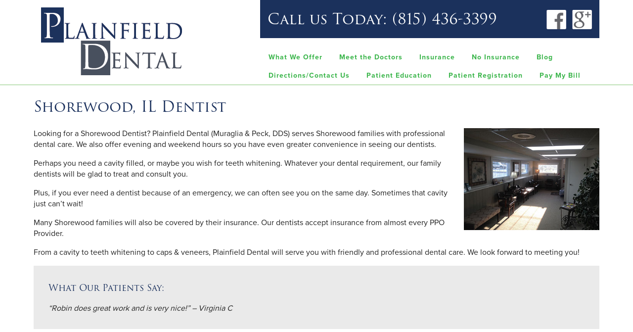

--- FILE ---
content_type: text/css; charset=utf-8
request_url: https://www.plainfielddental.com/wp-content/themes/plainfield-dental/css/styles.css
body_size: 2446
content:
@charset "utf-8";
/* CSS Document */

@import url("normalize.css"); /* normalize */
@import url("header.css"); /* navigation */
@import url("weblinx.css"); /* weblinx button */



/* base styles */

body {
	color: #242424;
	font-family: "proxima-nova", Arial, "Helvetica Neue", Helvetica, sans-serif;
}

h1 {
	color: #1b315d;
	font-size: 1.875em;
	font-family: "trajan-pro-3", TimesNewRoman, "Times New Roman", Times, Baskerville, Georgia, serif;
	font-weight: normal;
}

h2 {
	color: #1b315d;
	font-size: 1.125em;
	font-family: "trajan-pro-3", TimesNewRoman, "Times New Roman", Times, Baskerville, Georgia, serif;
	font-weight: normal;
}

a {
	color: #3ab54a;
	text-decoration: none;
}

	a:hover, a:active {
		color: #3b9e48;

		-webkit-transition: color 0.3s ease-in-out;
	    -moz-transition: color 0.3s ease-in-out;
	    -o-transition: color 0.3s ease-in-out;
	    transition: color 0.3s ease-in-out;
	}

	a.button {
		background: #68bd46;
		display: inline-block;
		margin: 0 auto;

		color: #fff;
		font-weight: bold;
		padding: 8px 20px;

		-webkit-text-shadow: 1px 1px 0px #3f7633;
		-moz-text-shadow: 1px 1px 0px #3f7633;
		text-shadow: 1px 1px 0px #3f7633;

		-webkit-border-radius: 20px;
		-moz-border-radius: 20px;
		border-radius: 20px;
	}

		a.button:hover {
			background: #4e9a30;
		}

p {
	line-height: 1.375em;
}
table {
    width: 100%;

}

thead, th {
    background-color: #3ab54a;
    color: #fff;
    padding: 5px 10px;
    font-size: 120%;
    font-weight: bold;
}

tr:nth-child(even) {
    background-color: #d9e2f3
}

td, th {
    padding: 5px 10px;
    text-align: left;
}

.listcol1 {
            float: left;
			width: 50%;
			padding: 0 0 0 25px;

			-webkit-box-sizing: border-box;
			-moz-box-sizing: border-box;
			box-sizing: border-box;
}

.listcol2 {
            float: right;
			width: 50%;
			padding: 0 0 0 25px;

			-webkit-box-sizing: border-box;
			-moz-box-sizing: border-box;
			box-sizing: border-box;
}

hr {
	border: none;
	border-bottom: 1px solid #85c777;
	margin: 0;
}

input, textarea {
	border: none;
	color: #242424;
	padding: 5px;

	-webkit-box-sizing: border-box;
	-moz-box-sizing: border-box;
	box-sizing: border-box;

	-webkit-border-radius: 3px;
	-moz-border-radius: 3px;
	border-radius: 3px;
}

input[type="button"] {
	background: #68bd46;
	border: none;

	color: #fff;
	font-weight: bold;
	padding: 8px 20px;

	-webkit-text-shadow: 1px 1px 0px #3f7633;
	-moz-text-shadow: 1px 1px 0px #3f7633;
	text-shadow: 1px 1px 0px #3f7633;

	-webkit-border-radius: 20px;
	-moz-border-radius: 20px;
	border-radius: 20px;
}

	input[type="button"]:hover {
		background: #4e9a30;
	}


/* ninja forms */

div.nf-field-container {
	margin: 5px 0;
}

.ninja-forms-required-items {
	font-size: 0.750em;
}

.ninja-forms-success-msg {
	background: #f0f0f0;
	margin-bottom: 15px;
	padding: 10px 25px;
}

.ninja-forms-error-msg {
	background: #f0f0f0;
	color: #a72020;
	font-weight: bold;
	margin-bottom: 15px;
	padding: 10px 25px;
}

.ninja-forms-field-error {
	color: #a72020;
	font-size: 0.750em;
	font-weight: bold;
	padding: 5px;
}


img {
	max-width: 100%;
	height: auto;
}

	img.alignleft {
		float: left;
		margin: 0 20px 15px 0;
	}

	img.alignright {
		float: right;
		margin: 0 0 15px 20px;
	}

blockquote {
	background: #eaeaea;
	margin: 0;
	padding: 15px 30px;
	clear: both;
}

/* site structure */

header {
	max-width: 1144px;
	margin: 0 auto;
	overflow: hidden;
}

	header img.logo {
		float: left;
		padding: 15px;
	}

	header .social {
		background: #1b315c;
		float: right;
		width: 60%;
		padding: 15px;

		-webkit-box-sizing: border-box;
		-moz-box-sizing: border-box;
		box-sizing: border-box;
	}

		header .social a {
			color: #fff;
			font-size: 1.875em;
			font-family: "trajan-pro-3", TimesNewRoman, "Times New Roman", Times, Baskerville, Georgia, serif;
		}

		header .social a img {
			float: right;
			margin: 5px 0 0 12px;
		}

.slideshow {
	max-width: 1144px;
	margin: 0 auto;
	overflow: hidden;
}

	.slideshow .leftCol {
		float: left;
		width: 48%;
		margin: 60px 0 0;

		-webkit-box-sizing: border-box;
		-moz-box-sizing: border-box;
		box-sizing: border-box;
	}

	.slideshow img {
		float: right;
		width: 52%;
	}

main {
	max-width: 1144px;
	margin: 0 auto;
	overflow: hidden;
}

	main .homeCol {
		float: left;
		width: 33.3%;
		padding: 25px;
		text-align: center;

		-webkit-box-sizing: border-box;
		-moz-box-sizing: border-box;
		box-sizing: border-box;
	}

		main .homeCol.second .button {
			margin: 44px 0 0;
		}

		main .homeCol.third .button {
			margin: 22px 0 0;
		}

	main .internalCol {
		padding: 0 0 15px;

		-webkit-box-sizing: border-box;
		-moz-box-sizing: border-box;
		box-sizing: border-box;
	}

		main .internalCol h2 {
			clear: both;
		}

		main .internalCol .leftblock {
			float: left;
			width: 50%;
			padding: 0 25px 0 0;

			-webkit-box-sizing: border-box;
			-moz-box-sizing: border-box;
			box-sizing: border-box;
		}

		main .internalCol .rightblock {
			float: right;
			width: 50%;
			padding: 0 0 0 25px;

			-webkit-box-sizing: border-box;
			-moz-box-sizing: border-box;
			box-sizing: border-box;
		}

		main .internalCol img.mainimg {
			float: right;
			width: 35%;
		}

		main .internalCol ul {
			margin: 30px 0;
		}

			main .internalCol ul li {
				padding: 10px 0;
			}

		main .internalCol input, main .internalCol textarea {
			background: #67686d;
			color: #fff;
			padding: 10px;
		}

		main .internalCol .text-wrap {
			float: left;
			width: 32%;
		}

			main .internalCol #ninja_forms_field_2_div_wrap {
				margin: 0 2%;
			}

		main .internalCol .map {
			border: none;
			width: 100%;
		}

		main .internalCol .wp-post {
			border-bottom: 1px solid #67686d;
			margin-bottom: 10px 0 0;
			padding: 0 0 10px;
		}

			main .internalCol .wp-post:last-of-type {
				border: none;
			}

			main .internalCol .wp-post h2 {
				margin-bottom: 5px;
			}

			main .internalCol .wp-post .post-date {
				color: #67686d;
				font-size: 0.875em;
				margin: 5px 0;
			}

section.posts {
	background: #f3f3f3
}

	section.posts .wrapper {
		max-width: 1144px;
		margin: 0 auto;
		overflow: hidden;

		padding: 25px;
	}

	section.posts h1 {
		margin-top: 0;
	}

	section.posts .button {
		float: right;
		margin-top: 6px;
	}

	section.posts .button.bottom {
		display: none;
	}

	section.posts .recent-posts {
		float: left;
		width: 50%;
		padding: 0 15px;

		-webkit-box-sizing: border-box;
		-moz-box-sizing: border-box;
		box-sizing: border-box;
	}

		section.posts .recent-posts:first-of-type {
			padding-left: 0; 
		}

		section.posts .recent-posts:last-of-type {
			padding-right: 0; 
		}

		section.posts .recent-posts .date {
			background: #68bd45;
			border-right: 1px solid #fff;
			float: left;
			width: 20%;
			height: 100px;
			color: #152c51;
			text-align: center;
			padding: 15px;

			-webkit-box-sizing: border-box;
			-moz-box-sizing: border-box;
			box-sizing: border-box;

			-webkit-border-radius: 3px 0 0 3px;
			-moz-border-radius: 3px 0 0 3px;
			border-radius: 3px 0 0 3px;
		}

			section.posts .recent-posts .date .day {
				display: block;
				font-size: 2.438em;
				line-height: 30px;
			}

			section.posts .recent-posts .date .month {
				display: block;
				font-size: 1.375em;
				line-height: 20px;
			}

			section.posts .recent-posts .date .dayw {
				display: block;
				font-size: 0.688em;
				line-height: 30px;
			}

		section.posts .recent-posts .post {
			background: #1b315c;
			float: left;
			width: 80%;
			height: 100px;
			color: #fff;
			padding: 15px;

			-webkit-box-sizing: border-box;
			-moz-box-sizing: border-box;
			box-sizing: border-box;

			-webkit-border-radius: 0 3px 3px 0;
			-moz-border-radius: 0 3px 3px 0;
			border-radius: 0 3px 3px 0;
		}

			section.posts .recent-posts .post p {
				margin: 0;
			}

footer {
	background: #67686d;
	color: #fff;
}

	footer .wrapper {
		max-width: 1144px;
		margin: 0 auto;
		overflow: hidden;

		padding: 25px;
	}

	footer h2 {
		color: #fff;
	}

	footer .footCol {
		float: left;
		padding: 10px 20px;

		-webkit-box-sizing: border-box;
		-moz-box-sizing: border-box;
		box-sizing: border-box;
	}

		footer .footCol input, footer .footCol textarea {
			font-size: 0.875em;
		}

		footer .footCol textarea {
			height: 80px;
		}

		footer .footCol p {
			font-size: 0.875em;
		}

			footer .footCol.fourth img {
				margin: 0 15px 0 0;
			}

			footer .footCol.fourth a {
				color: #fff;
			}

				footer .footCol.fourth a:hover, footer .footCol.fourth a:active {
					color: #e1e1e1;

					-webkit-transition: color 0.3s ease-in-out;
				    -moz-transition: color 0.3s ease-in-out;
				    -o-transition: color 0.3s ease-in-out;
				    transition: color 0.3s ease-in-out;
				}

		footer .footCol.big {
			width: 30%;
		}

		footer .footCol.small {
			width: 20%;
		}

		footer .targeted {
			font-size: 0.875em;
			text-align: center;
			clear: both;
		}

			footer .targeted a {
				color: #fff;
			}

				footer .targeted a:hover, footer .targeted a:active {
					color: #e1e1e1;

					-webkit-transition: color 0.3s ease-in-out;
				    -moz-transition: color 0.3s ease-in-out;
				    -o-transition: color 0.3s ease-in-out;
				    transition: color 0.3s ease-in-out;
				}

			footer .targeted p {
				margin: 10px;
			}

	footer .ninja-forms-field-error {
		color: #e5a4a4;
	}


/* breakpoints */

@media screen and (max-width: 1144px) {
	/* landscape desktops 1144px */
}

@media screen and (max-width: 1064px) {
	/* landscape 10" tablets 1024px */
	header .social a {
		font-size: 1.500em;
	}

	header .social a img {
		margin: 0 0 0 12px;
	}

	.slideshow .leftCol {
		width: 52%;
		margin: 0;
		padding-left: 15px;
	}

	.slideshow img {
		width: 48%;
	}

	main .internalCol {
		padding: 0 25px 15px;
	}

	section.posts .recent-posts .date {
		height: 120px;
		padding: 25px 15px 15px;
	}

	section.posts .recent-posts .post {
		height: 120px;
	}
}

@media screen and (max-width: 1002px) {
	header .social {
		width: 62%;
	}
}

@media screen and (max-width: 960px) {
	/* landscape 7" tablets 960px */
	.slideshow img {
		width: 45%;
	}

	.slideshow .leftCol {
		width: 55%;
	}

	main .homeCol.first .button {
		margin: 0 0 0;
	}

	main .homeCol.second .button {
		margin: 16px 0 0;
	}

	main .homeCol.third .button {
		margin: 44px 0 0;
	}
}

@media screen and (max-width: 921px) {
	/* landscape 6" tablets 853px */
	header img.logo {
		max-width: 200px;
	}

	header .social {
		width: 65%;
	}

	.slideshow img {
		width: 50%;
	}

	.slideshow .leftCol {
		width: 50%;
	}

		.slideshow .leftCol h1 {
			font-size: 1.500em;
		}

		.slideshow .leftCol p {
			font-size: 0.875em;
		}

	main .homeCol.first .button {
		margin: 0 0 0;
	}

	main .homeCol.second .button {
		margin: 16px 0 0;
	}

	main .homeCol.third .button {
		margin: 16px 0 0;
	}
}

@media screen and (max-width: 822px) {
	/* portrait 10" tablets 768px */
	a.button {
		text-align: center;
	}

	header .social {
		display: none;
	}

	.slideshow img {
		float: none;
		display: block;
		width: 50%;
		margin: 0 auto;
	}

	.slideshow .leftCol {
		float: none;
		width: 100%;
		padding: 0 15px 15px;
	}

		.slideshow .leftCol h1 {
			text-align: center;
		}

		.slideshow .leftCol p {
			font-size: 1.000em;
		}

			.slideshow .leftCol p:last-of-type {
				text-align: center;
			}

	main .homeCol {
		float: none;
		width: 100%;
	}

		main .homeCol.first .button, main .homeCol.second .button, main .homeCol.third .button {
			margin: 0;
		}

	main .internalCol .leftblock, main .internalCol .rightblock {
		float: none;
		width: 100%;
		padding: 0 0 15px;
	}

	section.posts .recent-posts {
		float: none;
		width: 100%;
		overflow: hidden;
	}

		section.posts .recent-posts:first-of-type {
			padding: 0 0 15px;
		}

		section.posts .recent-posts:last-of-type {
			padding: 15px 0 0;
		}

		section.posts .recent-posts .date {
			height: 100px;
			padding: 15px;
		}

		section.posts .recent-posts .post {
			height: 100px;
		}

	footer .footCol {
		float: left;
		margin: 0;
	}

		footer .footCol:nth-of-type(odd) {
			clear: left;
		}

		footer .footCol.big {
			width: 50%;
		}

		footer .footCol.small {
			width: 50%;
		}
}

@media screen and (max-width: 640px) {
	/* portrait 7" tablets 640px */
	.slideshow img {
		width: 75%;
	}

	main .internalCol .text-wrap {
		float: none;
		width: auto;
	}

		main .internalCol #ninja_forms_field_2_div_wrap {
			margin: 0 0 20px;
		}

	section.posts .recent-posts .date {
		height: 120px;
		padding: 25px 15px 15px;
	}

	section.posts .recent-posts .post {
		height: 120px;
	}

	footer .footCol {
		float: none;
		text-align: center;
	}

		footer .footCol.big {
			width: 100%;
		}

		footer .footCol.small {
			width: 100%;
		}
    table {
        display: block;
        overflow: auto;
    }
}

@media screen and (max-width: 480px) {
	/* landscape phones 480px */
	section.posts .button.top {
		display: none;
	}

	section.posts .button.bottom {
		display: inherit;
		float: none;
		margin: 30px 0 0;
	}

	section.posts .recent-posts .date {
		float: none;
		border: none;
		width: 100%;
		height: inherit;
		padding: 15px;

		-webkit-border-radius: 3px 3px 0 0;
		-moz-border-radius: 3px 3px 0 0;
		border-radius: 3px 3px 0 0;
	}

		section.posts .recent-posts .date .day {
			display: inline;
			font-size: 1.375em;
			line-height: inherit;
		}

		section.posts .recent-posts .date .month {
			display: inline;
			font-size: 1.375em;
			line-height: inherit;
		}

			section.posts .recent-posts .date .month:after {
				content: ",";
			}

		section.posts .recent-posts .date .dayw {
			display: inline;
			font-size: 1.375em;
			line-height: inherit;
		}

	section.posts .recent-posts .post {
		float: none;
		width: 100%;
		height: inherit;

		-webkit-border-radius: 0 0 3px 3px;
		-moz-border-radius: 0 0 3px 3px;
		border-radius: 0 0 3px 3px;
	}
}

@media screen and (max-width: 320px) {
	/* portrait phones 320px */
}



/* IE Snap Fix */

@-ms-viewport {
    width: device-width;
}


--- FILE ---
content_type: text/css; charset=utf-8
request_url: https://www.plainfielddental.com/wp-content/themes/plainfield-dental/css/header.css
body_size: 1081
content:
@charset "utf-8";
/* CSS Document */

/* CSS3 Responsive Navigation v2.0 built by Jacob Bearce | jacob@weblinxinc.com | jacob@bearce.me */

nav {
	background: #FFF;
	float: right;
	position: relative;
	width: 60%;
	margin: 20px 0 0;
	z-index: 999;
}

@media screen and (max-width: 1002px) {
	nav {
		width: 62%;
	}
}

@media screen and (max-width: 921px) {
	nav {
		width: 65%;
		margin: 10px 0 0;
	}
}

@media screen and (max-width: 768px) {
	nav {
		background: none;
		float: none;
		width: 100%;
		margin: 28px 0 0;
	}
}

	nav label, nav input[type=checkbox] {
		display: none;
	}

	nav > label {
		background: #68bd46;
		content: "\0020";
		display: none;
		float: right;
		height: 44px;
		margin: 0;
		padding: 10px 15px;
		position: relative;
		width: 44px;

		-webkit-border-radius: 3px 0 0 3px;
		-moz-border-radius: 3px 0 0 3px;
		border-radius: 3px 0 0 3px;
	}

	@media screen and (max-width: 768px) {
		nav > label {
			display: block;
		}
	}

	nav > label:after,
	nav > label:before,
	nav > label em {
		border-top: 6px solid #FFF;
		content: "\0020";
		display: block;
		height: 0;
		left: 15px;
		overflow: hidden;
		position: absolute;
		right: 15px;
		top: 50%;
	}

		nav > label:after {
			margin-top: 7px;
		}

		nav > label:before {
			margin-top: -13px;
		}

		nav > label em {
			height: 0;
			margin-top: -3px;
		}

	nav ul {
		background: none;
		float: right;
		list-style: none;
		margin: 0 auto;
		padding: 0;
		position: relative;
		right: 50%;
		text-align: center;
		width: auto;
		z-index: 999;
	}

	@media screen and (max-width: 768px) { 
		nav ul {
			clear: both;
			float: none;
			height: auto;
			max-height: 0;
			overflow: hidden;
			right: auto;
			width: 100%;
			visibility: hidden;
			/* css3 */
			-webkit-transition: max-height 0.5s, visibility 0s 0.5s !important;
			transition: max-height 0.5s, visibility 0s 0.5s !important;
		}
		
		nav input[type=checkbox]:checked + ul {
			max-height: 2000px;
			visibility: visible;
			/* css3 */
			-webkit-transition: max-height 1s, visibility 0s 0s !important;
			transition: max-height 1s, visibility 0s 0s !important;
		}
	}

		nav ul:after {
			clear: both;
			content: "\0020";
			display: block;
			visibility: hidden;
			zoom: 1;
		}

		nav ul li {
			background-image: none;
			float: left;
			left: 50%;
			position: relative;
			/* css3 */
			-webkit-transition: background 00.25s;
			transition: background 00.25s;
		}

		@media screen and (max-width: 768px) {
			nav ul li {
				border-bottom: 1px solid rgba(0,0,0,0.1);
				border-top: 1px solid rgba(255,255,255,0.1);
				float: none;
				left: auto;
			}
		}
		
		nav ul li:hover {
			background: rgba(0,0,0,0.1);
		}

		@media screen and (max-width: 768px) {
			nav ul li:hover {
				background: none;
			}
		}

			nav ul li:before {
				display: none;
			}

			nav ul li a {
				display: block;
				font-size: 0.875em;
				font-weight: bold;
				letter-spacing: 1px;
				padding: 10px 17px;
			}

			@media screen and (max-width: 1144px) {
				nav ul li a {
					letter-spacing: inherit;
					padding: 10px 15px;
				}
			}

			@media screen and (max-width: 1002px) {
				nav ul li a {
					padding: 10px 10px;
				}
			}

			@media screen and (max-width: 921px) {
				nav ul li a {
					padding: 10px 8px;
				}
			}

			@media screen and (max-width: 768px) {
				nav ul li a {
					font-size: 1.000em;
					padding: 12px 40px;
				}
			}

			nav > ul > li > a:hover,
			nav > ul > li:hover > a {
			}

			nav ul li label {
				display: none;
				height: 43px;
				position: absolute;
				right: 0;
				top: 0;
				width: 43px;
			}

			@media screen and (max-width: 768px) {
				nav ul li label {
					display: block;
				} 
			}

				nav ul li label:after,
				nav ul li label:before {
					background: #000;
					content: "\0020";
					display: block;
					height: 6px;
					position: absolute;
					top: 19px;
					width: 18px;
				}

				nav ul li label:after {
					right: 8px;
					/* css3 */
					-webkit-transform: rotate(-45deg);
					-ms-transform: rotate(-45deg);
					transform: rotate(-45deg);
				}

				nav ul li label:before {
					left: 8px;
					/* css3 */
					-webkit-transform: rotate(45deg);
					-ms-transform: rotate(45deg);
					transform: rotate(45deg);
				}

				nav ul li label em {
					left: -9999em;
					position: absolute
				}

			/* sub list */

			nav ul li ul {
				background: #CECECE;
				left: -999em;
				opacity: 0;
				position: absolute;
				text-align: left;
				top: 100%;
				width: 200px;
				/* css3 */
				-webkit-transition: opacity 0.25s 0s, left 0s 0.25s;
				transition: opacity 0.25s 0s, left 0s 0.25s;
			}

			@media screen and (max-width: 768px) {
				nav ul li ul {
					left: auto !important;
					max-height: 0;
					opacity: 1;
					overflow: hidden;
					position: relative;
					text-align: center;
					top: auto;
					visibility: hidden;
					width: 100%;
				}
			}

			nav ul li:hover > ul {
				left: 0;
				opacity: 1;
				/* css3 */
				-webkit-transition: opacity 0.25s 0s, left 0s 0s;
				transition: opacity 0.25s 0s, left 0s 0s;
			}

				nav ul li ul li {
					float: none;
					left: auto;
					width: 100%;
				}

				@media screen and (max-width: 768px) {
					nav ul li ul li:last-of-type {
						border-bottom: 0;
					}
				}

				nav ul li ul li:hover {
				}

					nav ul li ul li a {
					}

					nav > ul > li > ul > li > a:hover,
					nav > ul > li > ul > li:hover > a {
					}

					/* sub sub list */

					nav ul li ul li ul {
						background: #B9B9B9;	
						top: 0;
						width: 250px;
					}

					@media screen and (max-width: 768px) {
						nav ul li ul li ul {
							width: 100%;
						}
					}

					nav ul li ul li:hover > ul {
						left: 100%;
					}

						nav ul li ul li ul li {
						}

						nav ul li ul li ul li:hover {
						}

							nav ul li ul li ul li a {
							}

							nav ul li ul li ul li a:hover {
							}

--- FILE ---
content_type: text/css; charset=utf-8
request_url: https://www.plainfielddental.com/wp-content/themes/plainfield-dental/css/weblinx.css
body_size: 61
content:
@charset "UTF-8";
/* CSS Document */

#weblinx {
	background: #FFF;
	border: 2px solid #CCC;
	color: #000000;
	font: normal 11px "Trebuchet MS", Arial, sans-serif;
	margin: 10px auto;
	padding: 5px;
	text-align: center;
	width: 230px;
	clear: both;
	/* css3 */
	filter: alpha(opacity=10);
	-webkit-opacity: 0.10;
	-o-opacity: 0.10;
	-ms-opacity: 0.10;
	-moz-opacity: 0.10;
	opacity: 0.10;
	-webkit-transition: opacity .25s;
	-o-transition: opacity .25s;
	-ms-transition: opacity .25s;
	-moz-transition: opacity .25s;
	transition: opacity .25s;
}

	#weblinx:hover {
		cursor: pointer;
		/* css3 */
		filter: alpha(opacity=100);
		-webkit-opacity: 1;
		-o-opacity: 1;
		-ms-opacity: 1;
		-moz-opacity: 1;
		opacity: 1;		
	}

	#weblinx a:link, #weblinx a:visited  {
		color: #000000;
		text-decoration: none;
	}

		#weblinx a:hover, #weblinx a:active {
			color: #000000;
		}